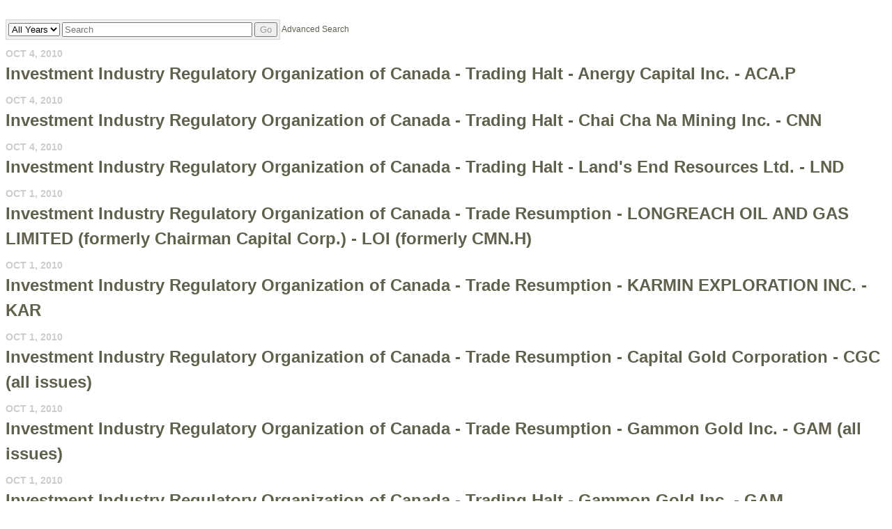

--- FILE ---
content_type: text/css;charset=UTF-8
request_url: https://iiroc.mediaroom.com/css/wd_form.css
body_size: 108
content:
.wd_form_field {
	overflow: auto;
	margin: 5px;
	padding: 0;
	border: none;
}

.wd_form_field_label { 
	padding: 0;
}

.wd_form_field_error {
	color: #ff0000;
}

.wd_input_border {
	display:inline-block;
	border:0px solid transparent;
	margin:0px;
	padding:0px;
}

.wd_form_footer {
	margin: 5px;
}

@media(max-width:768px) {
	.wd_form_field_label { 
		text-align: left;
	}
	.wd_form_field_pos_left_inline .wd_form_field_input,
	.wd_form_field_pos_left_inline .wd_form_field_label,
	.wd_form_field_pos_right_inline .wd_form_field_input, 
	.wd_form_field_pos_right_inline .wd_form_field_label { 
		display: inline;
	}
}

@media(min-width:769px) {
	.wd_form_field_pos_right .wd_form_field_label,
	.wd_form_field_pos_right_inline .wd_form_field_label,
	div.wd_form_footer div.wd_form_legend { 
		float: left;
		width: 150px;
		text-align: right;
	}
	.wd_form_field_pos_left .wd_form_field_input,
	.wd_form_field_pos_left_inline .wd_form_field_input {
		float: left;
		min-width: 150px;
		text-align: right;
	}
	.wd_form_field_pos_left .wd_form_field_label,
	.wd_form_field_pos_left_inline .wd_form_field_label,
	.wd_form_field_pos_right .wd_form_field_input,
	.wd_form_field_pos_right_inline .wd_form_field_input,
	.wd_form_field_pos_above .wd_form_field_input,
	.wd_form_field_pos_above .wd_form_field_label,
	.wd_form_field_pos_below .wd_form_field_input,
	.wd_form_field_pos_below .wd_form_field_label,
	div.wd_form_footer div.wd_form_buttons {
		margin-left: 155px;
		overflow: auto;
	}
}

.wd_featureboxes-vertical .wd_form_field_input, 
.wd_featureboxes-vertical .wd_form_field_label,
.wd_featureboxes-vertical div.wd_form_footer div.wd_form_legend,
.wd_featureboxes-vertical div.wd_form_footer div.wd_form_buttons {
	display: inline;
	float: none;
	width: 100%;
	box-sizing: border-box;
	text-align: left;
	margin-left: 0;
	overflow: auto;
}

.wd_featureboxes-vertical .wd_form_field_input input { 
	max-width: 100%;
	box-sizing: border-box;
}
